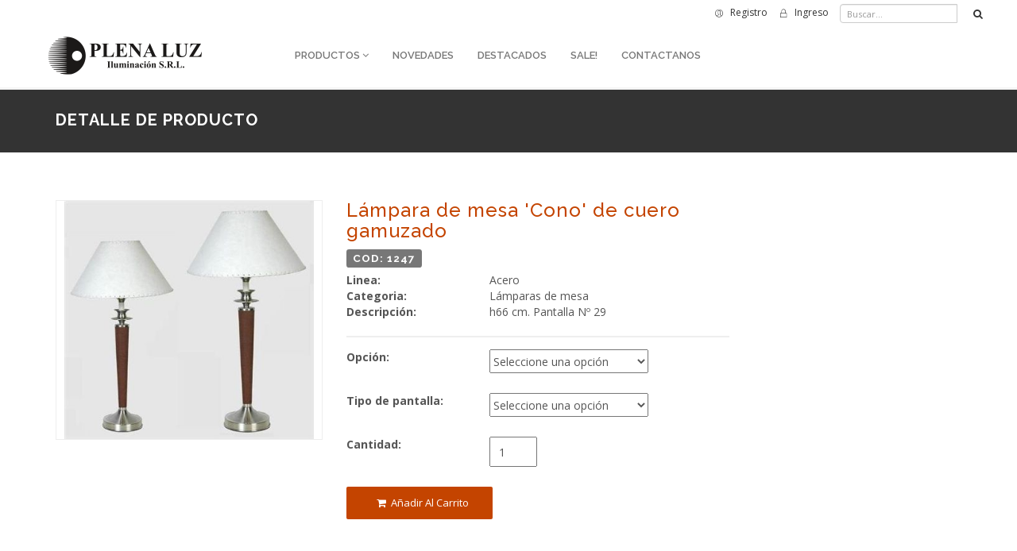

--- FILE ---
content_type: text/html;charset=UTF-8
request_url: https://plenaluz.com.ar/lamparas-de-mesa--categoria-7-lampara-de-mesa-cono-de-cuero-gamuzado--493
body_size: 7621
content:
























<!DOCTYPE html>
<html lang="en">
    <head>
        		<meta charset="utf-8">
        <meta http-equiv="X-UA-Compatible" content="IE=edge">
        <meta name="viewport" content="width=device-width, initial-scale=1">
        <!-- The above 3 meta tags *must* come first in the head; any other head content must come *after* these tags -->
        <title>Plena Luz Iluminación</title>

        <!-- Bootstrap -->
        <link href="https://maxcdn.bootstrapcdn.com/bootstrap/3.3.7/css/bootstrap.min.css" rel="stylesheet">
        <!--plugins-->
        <link href="https://maxcdn.bootstrapcdn.com/font-awesome/4.7.0/css/font-awesome.min.css" rel="stylesheet">
        <link href="https://cdnjs.cloudflare.com/ajax/libs/flexslider/2.5.0/flexslider.css" rel="stylesheet">
        <link href="https://cdnjs.cloudflare.com/ajax/libs/OwlCarousel2/2.2.0/assets/owl.carousel.css" rel="stylesheet">
        <link href="https://cdnjs.cloudflare.com/ajax/libs/OwlCarousel2/2.2.0/assets/owl.theme.default.css" rel="stylesheet">
         <link href="https://cdnjs.cloudflare.com/ajax/libs/lightbox2/2.8.1/css/lightbox.css" rel="stylesheet">
        
<!--         <link href="https://cdn.bootcss.com/pixeden-stroke-7-icon/1.2.3/dist/pe-icon-7-stroke.css" rel="stylesheet"> -->

<link href="https://visita360.de/proda/pe-icon-7-stroke/css/pe-icon-7-stroke.css" rel="stylesheet">
        <link href="https://cdnjs.cloudflare.com/ajax/libs/malihu-custom-scrollbar-plugin/3.1.5/jquery.mCustomScrollbar.css" rel="stylesheet">
        <link href="https://cdn.rawgit.com/geedmo/yamm3/master/yamm/yamm.css" rel="stylesheet">
        <!--revolution css-->
        <link href="revolution/css/navigation.css" rel="stylesheet">
        <link href="revolution/css/layers.css" rel="stylesheet">
        <link href="revolution/css/settings.css" rel="stylesheet">
        <!--custom css file-->
         <link href="css/sky-forms.css" rel="stylesheet">
        <link href="css/style.css" rel="stylesheet">
        
        <!-- HTML5 shim and Respond.js for IE8 support of HTML5 elements and media queries -->
        <!-- WARNING: Respond.js doesn't work if you view the page via file:// -->
        <!--[if lt IE 9]>
          <script src="https://oss.maxcdn.com/html5shiv/3.7.2/html5shiv.min.js"></script>
          <script src="https://oss.maxcdn.com/respond/1.4.2/respond.min.js"></script>
        <![endif]-->
        
        <style type="text/css">
        /*!
 * Yamm!3 - Yet another megamenu for Bootstrap 3
 * http://geedmo.github.com/yamm3
 *
 * @geedmo - Licensed under the MIT license
 */
.yamm .nav,
.yamm .collapse,
.yamm .dropup,
.yamm .dropdown {
  position: static;
}
.yamm .container {
  position: relative;
}
.yamm .dropdown-menu {
  left: auto;
}
.yamm .yamm-content {
  padding: 20px 30px;
}
.yamm .dropdown.yamm-fw .dropdown-menu {
  left: 0;
  right: 0;
}
</style>
    </head>
    <body>
        










        <!--header start-->
        <header class="header">
            <!--top bar-->
            <div class="top-bar">
                <div class="container">
                    <div class="row">
                        <div class="col-sm-6 hidden-xs">
<!--                             <span>Bienvenidos al sitio de PLENA LUZ</span> -->
                        </div>
                        <div class="col-sm-6 text-right">
                            <ul class="list-inline">
<!--                                 <li class="hidden-xs"><a href="#" class="offers">Ofertas</a></li>       -->
                                
                                
                                
                                <li class="hidden-xs"><a href="registro"><i class="pe-7s-user"></i> Registro</a></li>
                                <li><a href="ingreso"><i class="pe-7s-lock"></i> Ingreso</a></li>
                                
                                
                                <li>
                                	<form action="catalogo" method="get">
			                        	<div class="input-group">
					                        <input type="text" class="form-control" placeholder="Buscar..." name="busqueda">
					                        <span class="input-group-btn">
					                        	<button class="btn btn-default" type="submit" style="margin-left: 0px !important;"><i class="fa fa-search"></i></button>
					                        </span>
				                        </div>
			                        </form>
                                </li>
                            </ul>
                        </div>
                    </div>
                </div>
            </div>
            <!--top bar end-->


            <!--main navigation start-->
            <!-- Static navbar -->
            <nav class="navbar navbar-default navbar-static-top yamm sticky">
                <div class="container">
                    <div class="navbar-header">
                        <button type="button" class="navbar-toggle collapsed" data-toggle="collapse" data-target="#navbar" aria-controls="navbar">
                            <span class="sr-only">Abrir menu</span>
                            <span class="icon-bar"></span>
                            <span class="icon-bar"></span>
                            <span class="icon-bar"></span>
                        </button>
                        <a class="navbar-brand" href="index.jsp" style="padding: 5px 0px 0px 5px;"><img src="img/main-logo.png" alt="logo"></a>
                    </div>
                    <div id="navbar" class="navbar-collapse collapse">
                        <ul class="nav navbar-nav">
                            
                            <!--mega menu-->
							
							<li class="dropdown">
                                <a href="#" class="dropdown-toggle js-activated" data-toggle="dropdown">Productos <i class="fa fa-angle-down"></i></a>
                                <ul class="dropdown-menu">
                                    <li>
                                        <div class="yamm-content">
                                            <div class="row">
                                                <div class="col-sm-4">
                                                	<h3 class="heading"><a href="catalogo">Todos los productos</a></h3>
                                                    <h3 class="heading"><a href="linea-acero">Linea Acero</a></h3>
                                                    <ul class="nav mega-vertical-nav">   
                                                    	 
                                                        <li><a href="linea-acero-1--lamparas-de-mesa--categoria-7">Lámparas de mesa</a></li>
                                                         
                                                        <li><a href="linea-acero-1--lamparas-de-pared--categoria-8">Lámparas de pared</a></li>
                                                         
                                                        <li><a href="linea-acero-1--lamparas-de-pie--categoria-9">Lámparas de pie</a></li>
                                                         
                                                        <li><a href="linea-acero-1--lamparas-de-techo--categoria-10">Lámparas de techo</a></li>
                                                         
                                                        <li><a href="linea-acero-1--lamparas-veladoras--categoria-11">Lámparas veladoras</a></li>
                                                        
                                                    </ul>

                                                </div>
                                                <div class="col-sm-4">
                                                    <h3 class="heading"><a href="linea-rustica">Linea Rustica </a></h3>
                                                    <ul class="nav mega-vertical-nav">
                                                    	 
                                                        <li><a href="linea-rustica-2--lamparas-de-mesa--categoria-7">Lámparas de mesa</a></li>
                                                         
                                                        <li><a href="linea-rustica-2--lamparas-de-pared--categoria-8">Lámparas de pared</a></li>
                                                         
                                                        <li><a href="linea-rustica-2--lamparas-de-pie--categoria-9">Lámparas de pie</a></li>
                                                         
                                                        <li><a href="linea-rustica-2--lamparas-de-techo--categoria-10">Lámparas de techo</a></li>
                                                         
                                                        <li><a href="linea-rustica-2--lamparas-veladoras--categoria-11">Lámparas veladoras</a></li>
                                                         
                                                        <li><a href="linea-rustica-2--percheros--categoria-4">Percheros</a></li>
                                                         
                                                        <li><a href="linea-rustica-2--toalleros--categoria-6">Toalleros</a></li>
                                                        
                                                    </ul>
                                                </div>
                                                <div class="col-sm-4">
                                                    <h3 class="heading"><a href="linea-nordica">Linea Nordica </a></h3>
                                                    <ul class="nav mega-vertical-nav">
                                                    	 
                                                        <li><a href="linea-nordica-3--complementos--categoria-2">Complementos</a></li>
                                                         
                                                        <li><a href="linea-nordica-3--lamparas-de-mesa--categoria-7">Lámparas de mesa</a></li>
                                                         
                                                        <li><a href="linea-nordica-3--lamparas-de-pared--categoria-8">Lámparas de pared</a></li>
                                                         
                                                        <li><a href="linea-nordica-3--lamparas-de-pie--categoria-9">Lámparas de pie</a></li>
                                                         
                                                        <li><a href="linea-nordica-3--lamparas-de-techo--categoria-10">Lámparas de techo</a></li>
                                                         
                                                        <li><a href="linea-nordica-3--lamparas-veladoras--categoria-11">Lámparas veladoras</a></li>
                                                         
                                                        <li><a href="linea-nordica-3--percheros--categoria-4">Percheros</a></li>
                                                        
                                                    </ul>
                                                </div>
                                            </div>
                                        </div>
                                    </li>
                                </ul>
                            </li> <!--menu Features li end here-->
							
                            <!--mega menu end--> 
                            <li ><a href="novedades">Novedades</a></li>
							<li ><a href="destacados">Destacados</a></li>
							<li ><a href="ofertas">Sale!</a></li>
							<li ><a href="contacto">Contactanos</a></li>
                        </ul>
                        
                    </div><!--/.nav-collapse -->
                </div><!--/.container-fluid -->
            </nav>
            <!--main navigation end-->
        </header>
        <!--header end-->
        
        <!--breadcrumb start-->
        <div class="breadcrumb-wrapper">
            <div class="container">
                <h1>Detalle de producto</h1>
            </div>
        </div>
        <!--end breadcrumb-->

        <div class="space-60"></div>

		<div class="container">
            <div class="row single-product">
                <div class="col-md-9">
                    <div class="row" itemprop="mainEntity" itemscope itemtype="http://schema.org/Product">
                    	<meta itemprop="category" content="Lámparas de mesa" />
                        <div class="col-md-5 margin-b-30">
                            <div id="product-single" class="owl-carousel owl-theme single-product-slider">
                            	
                            		<div class="item">
                            			<meta itemprop="image" content="https://plenaluz.s3.amazonaws.com/migration/group_212_256.jpg"></meta>
	                                    <a href="//plenaluz.s3.amazonaws.com/migration/group_212_256.jpg" data-lightbox="roadtrip" >
	                                   		<div class="product-detail-img contain" style="background: url('//plenaluz.s3.amazonaws.com/migration/group_212_256.jpg') no-repeat center;"></div>
	                                    </a>
	                                </div>
                            	
                            	
                            </div>
                        </div>
                        <div class="col-md-7">
                            <div class="product-detail-desc">
                            	
                            	<form id="productos" method="POST" action="ajax/cart.jsp">
                            		<input type="hidden" name="op" value="add">
	                                <h3 class="title" itemprop="name"><a>Lámpara de mesa 'Cono' de cuero gamuzado</a></h3>
	                                <h4><span class="label label-default">COD: 1247</span> </h4>
	                                
	                                <span class="price"></span>
	                                <p>
	                                	<dl class="dl-horizontal"><dt>Linea: </dt><dd>Acero</dd><dt>Categoria: </dt><dd>Lámparas de mesa</dd><dt>Descripción:</dt><dd>h66 cm. Pantalla Nº 29</dd></dl>
	                                </p>
	                                <div class="divider"></div>
	                                <dl class="dl-horizontal">
	                                <div class="size">
	                                	<dt>
	                                    <span>Opción:</span></dt>
	                                    <dd>
	                                    <select id="product" name="product" class="required" data-msg-required="Seleccione una opción">
	                                    	<option value="" selected="selected">Seleccione una opción</option>
	                                    	
	                                    	<option value="10072">Gofrado NO DISPONIBLE - con cuero </option>
	                                    	
	                                    	<option value="11829">Arpillera - con cuero </option>
	                                    	
	                                    	<option value="11830">Floreado - con cuero </option>
	                                    	
	                                    	<option value="11831">Lino - con cuero </option>
	                                    	
	                                    	<option value="12522">Pergamino NO DISPONIBLE - con cuero </option>
	                                    	
	                                    </select>
	                                    </dd>
	                                </div>
	                                
	                                
	                                <div class="size">
	                                    <dt>
	                                    <span>Tipo de pantalla:</span>
	                                    </dt>
	                                    <dd>
	                                    <select id="screenType" name="screenType" class="required" data-msg-required="Seleccione una opción">
	                                    	<option value="" selected="selected">Seleccione una opción</option>
	                                    	
	                                    	<option value="1">Cónica</option>
	                                    	
	                                    	<option value="2">Cilíndrica</option>
	                                    	
	                                    </select>
	                                    </dd>
	                                </div>
	                                
	                                
	                                
	                                
									
	                                
	                                
	                                
	                                
	                                
	                                
	                                <div class="size">
	                                	<dt>
		                            	<span>Cantidad:</span>
		                            	</dt>
		                            	<dd>
		                            	<input type="number" value="1" min="1" class="fl qty-text required" name="amount" data-msg-required="Seleccione una opción">
		                            	</dd>
		                            </div>
		                            </dl>
	                                
	                                <div class="add-buttons">
	                                	<!--
	                                    <a href="#" class="btn btn-border btn-lg" data-toggle="tooltip" data-placement="top" title="Add to wishlist"><i class="fa fa-heart"></i></a>
	                                    <a href="#" class="btn btn-border btn-lg"  data-toggle="tooltip" data-placement="top" title="Add to Compare"><i class="fa fa-random"></i></a>
	                                     -->
	                                     <input type="hidden" name="productId" value="493" />
	                                     <button id="anadir" type="submit" class="btn btn-skin btn-lg"><i class="fa fa-shopping-cart"></i>&nbsp;&nbsp;Añadir al carrito</button>
	                                </div>
                                </form>
                                
                            </div>
                        </div>
                    </div><!--single product details end-->
                </div>
                
            </div>
            
            <div class="space-60"></div>
            
            <div class="similar-products">
                <h2 class="section-heading">Productos Similares</h2>
                <!--owl carousel-->
                <div class="row">
                    <div id="owl-slider" class="col-md-12 owl-carousel owl-theme">
                    
                    
                	
                		<div class="item">
                			<div class="item_holder" itemscope itemtype="http://schema.org/Product">
	<meta itemprop="category" content="Lámparas de mesa" />
	<meta itemprop="image" content="https://plenaluz.s3.amazonaws.com/migration/group_202_246.jpg"></meta>
	<a href="lamparas-de-mesa--categoria-7-lampara-de-mesa-movimiento-tijera-platito-y-copita--479" itemprop="url">
		<div class="product-preview contain" style="background: url('//plenaluz.s3.amazonaws.com/migration/group_202_246.jpg') no-repeat center;"></div>
	</a>
	<div class="title">
		<h5 itemprop="name">Lámpara de mesa movimiento tijera platito y copita <br/><span class="label label-default">COD: 1200</span></h5>
		
		<span class="price"></span>
		<p>
			
		</p>
	</div>
</div>
<!--item holder-->
                        </div> <!--item loop-->
                	
                	
                	
                		<div class="item">
                			<div class="item_holder" itemscope itemtype="http://schema.org/Product">
	<meta itemprop="category" content="Lámparas de mesa" />
	<meta itemprop="image" content="https://plenaluz.s3.amazonaws.com/migration/group_203_247.jpg"></meta>
	<a href="lamparas-de-mesa--categoria-7-lampara-de-mesa-sube-y-baja-platito-y-copita--480" itemprop="url">
		<div class="product-preview contain" style="background: url('//plenaluz.s3.amazonaws.com/migration/group_203_247.jpg') no-repeat center;"></div>
	</a>
	<div class="title">
		<h5 itemprop="name">Lámpara de mesa 'Sube y Baja' platito y copita <br/><span class="label label-default">COD: 1202</span></h5>
		
		<span class="price"></span>
		<p>
			
		</p>
	</div>
</div>
<!--item holder-->
                        </div> <!--item loop-->
                	
                	
                	
                		<div class="item">
                			<div class="item_holder" itemscope itemtype="http://schema.org/Product">
	<meta itemprop="category" content="Lámparas de mesa" />
	<meta itemprop="image" content="https://plenaluz.s3.amazonaws.com/migration/group_204_248.jpg"></meta>
	<a href="lamparas-de-mesa--categoria-7-lampara-de-mesa-movimiento-tijera-curvo--481" itemprop="url">
		<div class="product-preview contain" style="background: url('//plenaluz.s3.amazonaws.com/migration/group_204_248.jpg') no-repeat center;"></div>
	</a>
	<div class="title">
		<h5 itemprop="name">Lámpara de mesa movimiento tijera curvo <br/><span class="label label-default">COD: 1204</span></h5>
		
		<span class="price"></span>
		<p>
			
		</p>
	</div>
</div>
<!--item holder-->
                        </div> <!--item loop-->
                	
                	
                	
                		<div class="item">
                			<div class="item_holder" itemscope itemtype="http://schema.org/Product">
	<meta itemprop="category" content="Lámparas de mesa" />
	<meta itemprop="image" content="https://plenaluz.s3.amazonaws.com/ProductGroup/1/2/0/de6efdec54b5f12e!1208.jpg"></meta>
	<a href="lamparas-de-mesa--categoria-7-lampara-de-mesa-recta-con-platito-y-copita--482" itemprop="url">
		<div class="product-preview contain" style="background: url('//plenaluz.s3.amazonaws.com/ProductGroup/1/2/0/de6efdec54b5f12e!1208.jpg') no-repeat center;"></div>
	</a>
	<div class="title">
		<h5 itemprop="name">Lámpara de mesa recta con platito y copita <br/><span class="label label-default">COD: 1208</span></h5>
		
		<span class="price"></span>
		<p>
			
		</p>
	</div>
</div>
<!--item holder-->
                        </div> <!--item loop-->
                	
                	
                	
                		<div class="item">
                			<div class="item_holder" itemscope itemtype="http://schema.org/Product">
	<meta itemprop="category" content="Lámparas de mesa" />
	<meta itemprop="image" content="https://plenaluz.s3.amazonaws.com/ProductGroup/1/2/1/e3b12291628dba9!1212.jpg"></meta>
	<a href="lamparas-de-mesa--categoria-7-lampara-de-escritorio-brazo-movil--483" itemprop="url">
		<div class="product-preview contain" style="background: url('//plenaluz.s3.amazonaws.com/ProductGroup/1/2/1/e3b12291628dba9!1212.jpg') no-repeat center;"></div>
	</a>
	<div class="title">
		<h5 itemprop="name">Lámpara de escritorio brazo móvil <br/><span class="label label-default">COD: 1212</span></h5>
		
		<span class="price"></span>
		<p>
			
		</p>
	</div>
</div>
<!--item holder-->
                        </div> <!--item loop-->
                	
                	
                	
                		<div class="item">
                			<div class="item_holder" itemscope itemtype="http://schema.org/Product">
	<meta itemprop="category" content="Lámparas de mesa" />
	<meta itemprop="image" content="https://plenaluz.s3.amazonaws.com/ProductGroup/1/2/1/dcf6fead20721fb8!1214.jpg"></meta>
	<a href="lamparas-de-mesa--categoria-7-lampara-de-escritorio-brazo-movil--484" itemprop="url">
		<div class="product-preview contain" style="background: url('//plenaluz.s3.amazonaws.com/ProductGroup/1/2/1/dcf6fead20721fb8!1214.jpg') no-repeat center;"></div>
	</a>
	<div class="title">
		<h5 itemprop="name">Lámpara de escritorio brazo móvil <br/><span class="label label-default">COD: 1214</span></h5>
		
		<span class="price"></span>
		<p>
			
		</p>
	</div>
</div>
<!--item holder-->
                        </div> <!--item loop-->
                	
                	
                	
                		<div class="item">
                			<div class="item_holder" itemscope itemtype="http://schema.org/Product">
	<meta itemprop="category" content="Lámparas de mesa" />
	<meta itemprop="image" content="https://plenaluz.s3.amazonaws.com/ProductGroup/1/2/7/b88d731c739af61a!1270.jpg"></meta>
	<a href="lamparas-de-mesa--categoria-7-lampara-de-mesa-cano-curvo--485" itemprop="url">
		<div class="product-preview contain" style="background: url('//plenaluz.s3.amazonaws.com/ProductGroup/1/2/7/b88d731c739af61a!1270.jpg') no-repeat center;"></div>
	</a>
	<div class="title">
		<h5 itemprop="name">Lámpara de mesa caño curvo <br/><span class="label label-default">COD: 1216</span></h5>
		
		<span class="price"></span>
		<p>
			
		</p>
	</div>
</div>
<!--item holder-->
                        </div> <!--item loop-->
                	
                	
                	
                		<div class="item">
                			<div class="item_holder" itemscope itemtype="http://schema.org/Product">
	<meta itemprop="category" content="Lámparas de mesa" />
	<meta itemprop="image" content="https://plenaluz.s3.amazonaws.com/migration/group_210_254.jpg"></meta>
	<a href="lamparas-de-mesa--categoria-7-lampara-de-mesa-cono---490" itemprop="url">
		<div class="product-preview contain" style="background: url('//plenaluz.s3.amazonaws.com/migration/group_210_254.jpg') no-repeat center;"></div>
	</a>
	<div class="title">
		<h5 itemprop="name">Lámpara de mesa 'Cono' <br/><span class="label label-default">COD: 1242</span></h5>
		
		<span class="price"></span>
		<p>
			
		</p>
	</div>
</div>
<!--item holder-->
                        </div> <!--item loop-->
                	
                	
                	
                		<div class="item">
                			<div class="item_holder" itemscope itemtype="http://schema.org/Product">
	<meta itemprop="category" content="Lámparas de mesa" />
	<meta itemprop="image" content="https://plenaluz.s3.amazonaws.com/migration/group_210_254.jpg"></meta>
	<a href="lamparas-de-mesa--categoria-7-lampara-de-mesa-cono---491" itemprop="url">
		<div class="product-preview contain" style="background: url('//plenaluz.s3.amazonaws.com/migration/group_210_254.jpg') no-repeat center;"></div>
	</a>
	<div class="title">
		<h5 itemprop="name">Lámpara de mesa 'Cono' <br/><span class="label label-default">COD: 1244</span></h5>
		
		<span class="price"></span>
		<p>
			
		</p>
	</div>
</div>
<!--item holder-->
                        </div> <!--item loop-->
                	
                	
                	
                		<div class="item">
                			<div class="item_holder" itemscope itemtype="http://schema.org/Product">
	<meta itemprop="category" content="Lámparas de mesa" />
	<meta itemprop="image" content="https://plenaluz.s3.amazonaws.com/migration/group_211_554.jpg"></meta>
	<a href="lamparas-de-mesa--categoria-7-lampara-de-mesa-cono-invertido--492" itemprop="url">
		<div class="product-preview contain" style="background: url('//plenaluz.s3.amazonaws.com/migration/group_211_554.jpg') no-repeat center;"></div>
	</a>
	<div class="title">
		<h5 itemprop="name">Lámpara de mesa 'Cono' invertido <br/><span class="label label-default">COD: 1246</span></h5>
		
		<span class="price"></span>
		<p>
			
		</p>
	</div>
</div>
<!--item holder-->
                        </div> <!--item loop-->
                	
                	
                	
                		<div class="item">
                			<div class="item_holder" itemscope itemtype="http://schema.org/Product">
	<meta itemprop="category" content="Lámparas de mesa" />
	<meta itemprop="image" content="https://plenaluz.s3.amazonaws.com/migration/group_212_256.jpg"></meta>
	<a href="lamparas-de-mesa--categoria-7-lampara-de-mesa-cono-de-cuero-gamuzado--494" itemprop="url">
		<div class="product-preview contain" style="background: url('//plenaluz.s3.amazonaws.com/migration/group_212_256.jpg') no-repeat center;"></div>
	</a>
	<div class="title">
		<h5 itemprop="name">Lámpara de mesa 'Cono' de cuero gamuzado <br/><span class="label label-default">COD: 1247Bis</span></h5>
		
		<span class="price"></span>
		<p>
			
		</p>
	</div>
</div>
<!--item holder-->
                        </div> <!--item loop-->
                	
                	
                	
                		<div class="item">
                			<div class="item_holder" itemscope itemtype="http://schema.org/Product">
	<meta itemprop="category" content="Lámparas de mesa" />
	<meta itemprop="image" content="https://plenaluz.s3.amazonaws.com/migration/group_211_554.jpg"></meta>
	<a href="lamparas-de-mesa--categoria-7-lampara-de-mesa-cono-invertido--495" itemprop="url">
		<div class="product-preview contain" style="background: url('//plenaluz.s3.amazonaws.com/migration/group_211_554.jpg') no-repeat center;"></div>
	</a>
	<div class="title">
		<h5 itemprop="name">Lámpara de mesa 'Cono' invertido <br/><span class="label label-default">COD: 1248</span></h5>
		
		<span class="price"></span>
		<p>
			
		</p>
	</div>
</div>
<!--item holder-->
                        </div> <!--item loop-->
                	
                	
                    </div>
                </div>
                <!--owl end-->
            </div><!--similar products-->

        </div>
        
        



<!--footer start-->
        <footer class="footer">
            <div class="container">
                <div class="row">
                    <div class="col-md-8 margin-b-30">
                        <h3>Sobre nosotros</h3>
                        <p>
                            Plena Luz nace de un sueño y crece gracias al esfuerzo y la dedicación constantes.Más de 20 años de trayectoria garantizan la excelencia de nuestros productos y nuestro compromiso permanente con aquellos que nos eligieron y, aún hoy, confian en nosotros y nos siguen acompañando. La calidad de nuestras materias primas, la constante renovación de diseños y el interés por cada uno de nuestros clientes nos convierten en una empresa sólida, confiable y comprometida. 
                        </p>
                        
                    </div>
                    
                    <div class="col-md-4 margin-b-30">
                        <h3>Contactanos</h3>
                        <div class="media">
                            <div class="media-left">
                                <i class="fa fa-phone"></i>
                            </div>
                            <div class="media-body">
                                <h4 class="media-heading">011-45527603 </h4>
                            </div>
                        </div>
                        <div class="media">
                            <div class="media-left">
                                <i class="fa fa-envelope"></i>
                            </div>
                            <div class="media-body">
                                <h4 class="media-heading"><a href="/cdn-cgi/l/email-protection" class="__cf_email__" data-cfemail="2940474f466959454c4748455c53074a464407485b">[email&#160;protected]</a> </h4>
                            </div>
                        </div>
                        <div class="media">
                            <div class="media-left">
                                <i class="fa fa-home"></i>
                            </div>
                            <div class="media-body">
                                <h4 class="media-heading">CARABELAS 1145 - TEMPERLEY </h4>
                            </div>
                        </div>
                    </div>
                </div>
            </div>
        </footer>
        <div class="footer-bottom">
            <div class="container text-center">
                <h3><a href="index.html"><img src="" alt=""></a></h3>
                <ul class="list-inline">
                    <li><a href="mapa-del-sitio">Mapa del sitio</a></li>
                    <li><a href="contacto">Contactanos</a></li>
                </ul>
                <span class="copyright">Realizado por <a href="https://prodasoftware.com">Proda Software</a></span>
            </div>
        </div>
        <!--footer end-->
        		<!--js plugins-->
        <script data-cfasync="false" src="/cdn-cgi/scripts/5c5dd728/cloudflare-static/email-decode.min.js"></script><script src="https://cdnjs.cloudflare.com/ajax/libs/jquery/2.2.4/jquery.min.js"></script>  
        <script src="https://cdnjs.cloudflare.com/ajax/libs/jquery-migrate/1.2.1/jquery-migrate.min.js" type="text/javascript"></script>
        <script src="https://cdnjs.cloudflare.com/ajax/libs/jquery-easing/1.3/jquery.easing.min.js" type="text/javascript"></script>
        <script src="https://maxcdn.bootstrapcdn.com/bootstrap/3.3.7/js/bootstrap.min.js"></script>       
        <script src="https://cdnjs.cloudflare.com/ajax/libs/jquery.sticky/1.0.4/jquery.sticky.js" type="text/javascript"></script>
        <script src="https://cdnjs.cloudflare.com/ajax/libs/bootstrap-hover-dropdown/2.2.1/bootstrap-hover-dropdown.min.js"></script>
        <script src="https://cdn.jsdelivr.net/g/mousewheel@3.1.13,mousewheel@3.0.6" type="text/javascript"></script>
        <script src="https://cdnjs.cloudflare.com/ajax/libs/malihu-custom-scrollbar-plugin/3.1.5/jquery.mCustomScrollbar.concat.min.js" type="text/javascript"></script>
        <script src="https://cdnjs.cloudflare.com/ajax/libs/flexslider/2.5.0/jquery.flexslider.min.js"></script>
        <script src="https://cdnjs.cloudflare.com/ajax/libs/OwlCarousel2/2.2.0/owl.carousel.min.js" type="text/javascript"></script>
<!--         <script src="js/tweetie.min.js" type="text/javascript"></script> -->
        <script src="js/custom.js" type="text/javascript"></script>
        <!--revolution slider extentions-->
        <script type="text/javascript" src="revolution/js/jquery.themepunch.revolution.min.js"></script>
        <script type="text/javascript" src="revolution/js/jquery.themepunch.tools.min.js"></script>
        <!--revolution slider extentions-->
        <script type="text/javascript" src="revolution/js/extensions/revolution.extension.slideanims.min.js"></script>
        <script type="text/javascript" src="revolution/js/extensions/revolution.extension.layeranimation.min.js"></script>
        <script type="text/javascript" src="revolution/js/extensions/revolution.extension.navigation.min.js"></script>
		<script src="https://cdnjs.cloudflare.com/ajax/libs/jquery-backstretch/2.0.4/jquery.backstretch.min.js"></script>
		
		<script type="text/javascript" src="js/jquery.modal.js"></script>
		<script type="text/javascript" src="js/plenaluz.js"></script>
		
<!-- 		<script type="text/javascript"> 
 			$('ul.nav li.dropdown a.dropdown-toggle').click(function() {
 				if ($('.navbar-toggle').css('display') == 'none') window.location = $(this).attr('href');
 			});
		</script> -->
        <script src="https://cdnjs.cloudflare.com/ajax/libs/jquery-validate/1.11.0/jquery.validate.min.js" type="text/javascript"></script>
        
        <script type="text/javascript">
	    	var ps = {};
	    	
		    	ps[10072] = {};
		    	
		    	ps[10072][8] = {
	    			val: '8',
	    			name: 'Natural',
	    			url: 'ScreenFabric/p/r/o/2b8cf5bfeb307b90!productos-no-disponibles.jpg'
		    	};
		    	
		    	ps[10072][9] = {
	    			val: '9',
	    			name: 'Blanco',
	    			url: 'ScreenFabric/p/r/o/769ae8589dea222d!productos-no-disponibles.jpg'
		    	};
		    	
	    	
		    	ps[11831] = {};
		    	
		    	ps[11831][19] = {
	    			val: '19',
	    			name: '.',
	    			url: 'null'
		    	};
		    	
		    	ps[11831][7] = {
	    			val: '7',
	    			name: 'Blanco',
	    			url: 'ScreenFabric/b/l/a/593d947d44da3c91!blanco.png'
		    	};
		    	
		    	ps[11831][10] = {
	    			val: '10',
	    			name: 'Natural',
	    			url: 'ScreenFabric/L/I/N/234205a235e4db91!LINO NATURAL.jpg'
		    	};
		    	
		    	ps[11831][11] = {
	    			val: '11',
	    			name: 'Negro',
	    			url: 'ScreenFabric/n/e/g/cd315ab59c58b851!negro.png'
		    	};
		    	
	    	
		    	ps[11830] = {};
		    	
		    	ps[11830][12] = {
	    			val: '12',
	    			name: 'Celeste',
	    			url: 'ScreenFabric/F/L/O/e8ffe0e8aabd000c!FLOR CELESTE.png'
		    	};
		    	
		    	ps[11830][13] = {
	    			val: '13',
	    			name: 'Rosado',
	    			url: 'ScreenFabric/F/L/O/a17c0503d6c03bc5!FLOR ROSA.png'
		    	};
		    	
	    	
		    	ps[11829] = {};
		    	
		    	ps[11829][18] = {
	    			val: '18',
	    			name: 'Oscura',
	    			url: 'ScreenFabric/a/r/p/13db4d31c17eb8d8!arpillera.png'
		    	};
		    	
		    	ps[11829][21] = {
	    			val: '21',
	    			name: 'Clarita',
	    			url: 'ScreenFabric/c/l/a/ba0240672c814b29!clarita.png'
		    	};
		    	
		    	ps[11829][22] = {
	    			val: '22',
	    			name: 'Negra',
	    			url: 'null'
		    	};
		    	
	    	
	    	
	    	// owl carousel
	        jQuery(document).ready(function() {
	         	jQuery("#owl-slider").owlCarousel({
	         		loop : false,
	         		margin : 0,
	         		nav : false,
	         		responsive : {
	         			0 : {
	         				items : 1
	         			},
	         			600 : {
	         				items : 3
	         			},
	         			1000 : {
	         				items : 4
	         			}
	         		}
	         	});
	         	
// 	         	$('#product-single .owl-dots').removeClass('disabled');
	         	
// 	         	jQuery("#product-single").owlCarousel({
// 	         		loop : false,
// 	         		margin : 0,
// 	         		nav : true,
// 	         		responsive : {
// 	         			0 : {
// 	         				items : 1
// 	         			},
// 	         			600 : {
// 	         				items : 3
// 	         			},
// 	         			1000 : {
// 	         				items : 4
// 	         			}
// 	         		}
// 	         	});

				$("#productos, #custom").validate({
					ignore: [],
					submitHandler: function(form) {
				        $.ajax({
				            url: form.action,
				            type: form.method,
				           	data: $(form).serialize(),
				            dataType: 'json',
				            success: function(data) {
				                if (data[0] === 'ok') {
				                	showModal('Producto agregado', 'Producto agregado con exito', null,'window.location.reload()');
				                } else if (data[0] == 'not-logged') {
				                	showModal('Ingrese para continuar', 'Ingrese con su usuario y contraseña para realizar esta accion', 'warn');
				                } else if (data[0] == 'error') {
				                	showModal('Error', 'Ha ocurrido un error. Por favor intentelo mas tarde', 'error');
				                }
				            },
				            beforeSend: function(){
				            	$('#anadir').attr('disabled', true);
				            },
				            complete: function() {
				            	$('#anadir').attr('disabled', false);
				        	}
				        });
					}
                });
				
				$('#product').change(function() {
					setSfcs($(this).val());
				});
	         	
	         	$('body').popover({
	         		selector: '.color-box',
	         		html: true,
	         		trigger: 'hover',
	         		placement: 'bottom',
	         		content: function() {
	         			return '<img src="' + $(this).data('img') + '" width="120" height="120"/>';
	         		}
	         	});
	         	
	         	resizeAll();
	         }); //READY
	    	
	        function resizeAll() {
	        	if ($('#ceramicColor').val()) {
	         		setCeramicColor($('#ceramicColor').val());
	         	}
	        	if ($('#product').val()) {
		         	setSfcs($('#product').val());
		        	if ($('#screenColor').val()) {
		        		setSc($('#screenColor').val());
		         	}
	        	}
	            
	            	$('#prod479').backstretch('//plenaluz.s3.amazonaws.com/migration/group_202_246.jpg');
	            
	            	$('#prod480').backstretch('//plenaluz.s3.amazonaws.com/migration/group_203_247.jpg');
	            
	            	$('#prod481').backstretch('//plenaluz.s3.amazonaws.com/migration/group_204_248.jpg');
	            
	            	$('#prod482').backstretch('//plenaluz.s3.amazonaws.com/ProductGroup/1/2/0/de6efdec54b5f12e!1208.jpg');
	            
	            	$('#prod483').backstretch('//plenaluz.s3.amazonaws.com/ProductGroup/1/2/1/e3b12291628dba9!1212.jpg');
	            
	            	$('#prod484').backstretch('//plenaluz.s3.amazonaws.com/ProductGroup/1/2/1/dcf6fead20721fb8!1214.jpg');
	            
	            	$('#prod485').backstretch('//plenaluz.s3.amazonaws.com/ProductGroup/1/2/7/b88d731c739af61a!1270.jpg');
	            
	            	$('#prod490').backstretch('//plenaluz.s3.amazonaws.com/migration/group_210_254.jpg');
	            
	            	$('#prod491').backstretch('//plenaluz.s3.amazonaws.com/migration/group_210_254.jpg');
	            
	            	$('#prod492').backstretch('//plenaluz.s3.amazonaws.com/migration/group_211_554.jpg');
	            
	            	$('#prod494').backstretch('//plenaluz.s3.amazonaws.com/migration/group_212_256.jpg');
	            
	            	$('#prod495').backstretch('//plenaluz.s3.amazonaws.com/migration/group_211_554.jpg');
	            
	            
	            
	            	$('#pimg849').backstretch('//plenaluz.s3.amazonaws.com/migration/group_212_256.jpg');
	            
	            
	            $('.backstretch').backstretch();
	        }
	         
	    	function setCeramicColor(id) {
	    		$('#ceramicColor').val(id);
	    		var colorList = $('#ccDiv').find('a');
	    		for (var i = 0; i < colorList.length; i++) {
	    		    if (colorList[i].id == 'cc' + id) {
	    		    	colorList[i].className = 'color-box selected';
	    		    	$('#ccName').html($(colorList[i]).data('original-title'));
	    		    } else {
	    		    	colorList[i].className = 'color-box';
	    		    }
	    		}
	    		return false;
	    	}
	    	
	    	function setSc(id) {
	    		$('#screenColor').val(id);
	    		$('#scDiv a').removeClass('selected');
	    		var prod = $('#product').val();
	    		$('#scName').html('');
	    		if (ps[prod]) {
	    			$('#scName').html(ps[prod][id].name);
	    			$('#sc' + id).addClass('selected');
	    		}
	    		return false;
	    	}
	    	
	    	function setPaintColor(id) {
	    		$('#paintColor').val(id);
	    		$('#pcDiv a').removeClass('selected');
	    		var prod = $('#product').val();
	    		$('#pcName').html('');
// 	    		if (ps[prod]) {
    			$('#pcName').html($('#pc' + id).data('title'));
    			$('#pc' + id).addClass('selected');
// 	    		}
	    		return false;
	    	}
	    	
	    	function setSfcs(val) {
	    		$('#scColors').html('');
	    		$('#scName').html('');
         		if (ps[val]) {
         			$('#scDiv').removeClass('invisible');
         			$('#screenColor').addClass('required');
         			for (var cId in ps[val]) {
         				var color = ps[val][cId];
         				$('#scColors').append('<a id="sc' + color.val + '" href="#" onclick="return setSc(' + color.val + ');"' +
         						'style="background-image: url(\'//plenaluz.s3.amazonaws.com/' + color.url + '\');" title="' + color.name + '" class="color-box"' +
         						'data-img="//plenaluz.s3.amazonaws.com/' + color.url + '"></a>&nbsp;');
         			}
         		} else {
         			$('#scDiv').addClass('invisible');
         			$('#screenColor').removeClass('required'); //screenType
         		}
	         }
        </script>
        
        <script src="https://cdnjs.cloudflare.com/ajax/libs/lightbox2/2.8.1/js/lightbox.min.js" type="text/javascript"></script>
   <script defer src="https://static.cloudflareinsights.com/beacon.min.js/vcd15cbe7772f49c399c6a5babf22c1241717689176015" integrity="sha512-ZpsOmlRQV6y907TI0dKBHq9Md29nnaEIPlkf84rnaERnq6zvWvPUqr2ft8M1aS28oN72PdrCzSjY4U6VaAw1EQ==" data-cf-beacon='{"version":"2024.11.0","token":"06488b1c53cd4926a53edb7d74eb7f4f","r":1,"server_timing":{"name":{"cfCacheStatus":true,"cfEdge":true,"cfExtPri":true,"cfL4":true,"cfOrigin":true,"cfSpeedBrain":true},"location_startswith":null}}' crossorigin="anonymous"></script>
</body>
</html>

--- FILE ---
content_type: text/css
request_url: https://plenaluz.com.ar/css/style.css
body_size: 5654
content:
/* 
    Created on : 12 Oct, 2015, 14:40:36 PM
    Author     : RAKESH
    File       : Assan E-commerce template
    version    : v1.0
*/
/**google font**/
@import "https://fonts.googleapis.com/css?family=Open+Sans:300,300i,400,400i,600";
@import url(https://fonts.googleapis.com/css?family=Raleway:400,500,600,700,800);
body {
  font-family: "Open Sans", sans-serif;
  color: #555;
  background-color: #fff;
  font-size: 14px;
  line-height: 24px;
  font-weight: 400;
}

a {
  -moz-transition: all 0.3s;
  -o-transition: all 0.3s;
  -webkit-transition: all 0.3s;
  transition: all 0.3s;
  text-decoration: none;
  color: #C44400;
}
a:hover, a:focus {
  text-decoration: none;
  outline: 0 !important;
}

button {
  border: 0px;
}
button:focus {
  outline: 0 !important;
}

h1, h2, h3, h4, h5, h6 {
  margin-top: 0px;
  font-family: "Raleway", serif;
  letter-spacing: 1px;
  color: #333;
}

.section-heading {
  padding-bottom: 10px;
  text-transform: uppercase;
  font-weight: 700;
  font-size: 16px;
  margin-bottom: 15px;
  border-bottom: 2px solid #eee;
  color: #000;
}

.bg-title {
  background-color: #f0f0f0;
  padding: 10px 20px;
  margin-bottom: 40px;
  color: #000;
  text-align: center;
  text-transform: uppercase;
  font-weight: 800;
  font-size: 20px;
}
.bg-title span {
  color: #C44400;
}

/**spaces**/
.space-20 {
  width: 100%;
  height: 20px;
  clear: both;
}

.space-30 {
  width: 100%;
  height: 30px;
  clear: both;
}

.space-40 {
  width: 100%;
  height: 40px;
  clear: both;
}

.space-50 {
  width: 100%;
  height: 50px;
  clear: both;
}

.space-60 {
  width: 100%;
  height: 60px;
  clear: both;
}

/**margins**/
.margin-b-30 {
  margin-bottom: 30px;
}

.margin-b-20 {
  margin-bottom: 20px;
}

del {
  color: #ef6464;
}

.rating i {
  color: #ef6464;
}

/***buttons***/
.btn {
  border: 0px;
  -webkit-border-radius: 2px;
  -moz-border-radius: 2px;
  -ms-border-radius: 2px;
  border-radius: 2px;
  text-transform: capitalize;
  font-weight: 400;
  font-size: 13px;
  -moz-transition: all 0.3s;
  -o-transition: all 0.3s;
  -webkit-transition: all 0.3s;
  transition: all 0.3s;
}
.btn i {
  margin-left: 8px;
}

.btn-3d {
  border-bottom: 3px solid rgba(0, 0, 0, 0.3);
}

.btn-lg {
  padding: 12px 30px;
}

.btn-light-dark {
  background-color: rgba(0, 0, 0, 0.5);
  color: #fff;
}
.btn-light-dark:hover, .btn-light-dark:focus {
  color: #fff;
  background-color: rgba(0, 0, 0, 0.9);
}

.btn-skin {
  background-color: #C44400;
  color: #fff;
}
.btn-skin:hover, .btn-skin:focus {
  color: #fff;
  background-color: rgba(0, 0, 0, 0.9);
}

/**breadcrumb**/
.breadcrumb-wrapper {
  padding: 30px 0;
  background-color: #333;
}
.breadcrumb-wrapper h1 {
  margin: 0;
  color: #fff;
  text-transform: uppercase;
  font-weight: 700;
  font-size: 20px;
}

/**header style**/
.header {
  background-color: #fff;
}
.header .top-bar {
  background-color: #fff;
  height: 30px;
  /**top bar dropdown**/
}
.header .top-bar span {
  color: #999;
  display: block;
  line-height: 30px;
  font-size: 12px;
}
.header .top-bar ul {
  margin: 0;
  padding: 0;
}
.header .top-bar ul li {
  vertical-align: middle;
  line-height: 29px;
  font-size: 12px;
  color: #999;
}
.header .top-bar ul li i {
  display: inline-block;
  margin-right: 5px;
  vertical-align: middle;
}
.header .top-bar ul li a {
  color: #333;
  display: block;
}
.header .top-bar ul li a img {
  margin-right: 5px;
}
.header .top-bar ul li a.offers {
  background: url(../img/offers.png) no-repeat;
  width: 73px;
  height: 19px;
  padding: 0;
  line-height: 20px;
  font-size: 11px;
  text-transform: uppercase;
  text-align: center;
  color: #fff;
  vertical-align: middle;
}
.header .top-bar .lang-dropdown {
  position: relative;
}
.header .top-bar .lang-dropdown:hover .lang-drop-menu {
  display: block;
}
.header .top-bar .lang-drop-menu {
  position: absolute;
  width: 140px;
  top: 100%;
  right: 0;
  display: none;
  text-align: left;
  z-index: 99999;
  left: auto;
  background-color: #333;
}
.header .top-bar .lang-drop-menu:after {
  content: '';
  position: absolute;
  border-style: solid;
  border-width: 0 5px 4px;
  border-color: #2F2E2A transparent;
  display: block;
  width: 0;
  z-index: 1;
  top: -4px;
  right: 30px;
}
.header .top-bar .lang-drop-menu a {
  display: block;
  color: #fff;
  padding: 5px 10px;
}
.header .top-bar .lang-drop-menu a:hover {
  background-color: #C44400;
}
.header .top-bar .lang-drop-menu a img {
  margin-right: 5px;
}

/**main navigation**/
.navbar-default {
  background-color: #fff;
  border: 0px;
  margin: 0px;
  -webkit-box-shadow: 0 3px 0 0 #f5f5f5;
  -moz-box-shadow: 0 3px 0 0 #f5f5f5;
  -ms-box-shadow: 0 3px 0 0 #f5f5f5;
  box-shadow: 0 3px 0 0 #f5f5f5;
  width: 100%;
  z-index: 99;
  -moz-transition: all0 0.3s;
  -o-transition: all0 0.3s;
  -webkit-transition: all0 0.3s;
  transition: all0 0.3s;
}
.navbar-default .navbar-brand {
  font-family: "Raleway", serif;
  font-size: 30px;
}

.navbar.sticky {
  z-index: 999 !important;
}

.navbar-default .navbar-nav > li > a {
  color: #777;
  text-transform: uppercase;
  font-weight: 600;
  font-size: 13px;
  font-family: "Raleway", serif;
}

.navbar-default .navbar-brand > img {
  margin-top: -5px;
}

.navbar-default .navbar-nav > .active > a, .navbar-default .navbar-nav > .active > a:focus, .navbar-default .navbar-nav > .active > a:hover {
  color: #C44400;
  background-color: transparent;
}

.navbar-default .navbar-nav > .open > a, .navbar-default .navbar-nav > .open > a:focus, .navbar-default .navbar-nav > .open > a:hover {
  color: #C44400;
  background-color: transparent;
}

@media (min-width: 768px) {
  .navbar-default {
    padding: 15px 0;
  }
  .navbar-default .navbar-nav {
    padding-left: 100px;
  }
}
.navbar-right i {
  font-size: 16px;
}
.navbar-right .badge {
  background-color: #C44400;
  font-size: 9px;
  padding: 0;
  width: 20px;
  height: 20px;
  text-align: center;
  line-height: 20px;
  position: absolute;
  right: 0;
  top: 5px;
  -webkit-border-radius: 50%;
  -moz-border-radius: 50%;
  -ms-border-radius: 50%;
  border-radius: 50%;
}

/**shopping cart dropdown menu**/
.shopping-cart {
  padding: 0px;
  min-width: 300px !important;
  border: 0px;
  -webkit-border-radius: 0px;
  -moz-border-radius: 0px;
  -ms-border-radius: 0px;
  border-radius: 0px;
}
.shopping-cart .mCSB_inside > .mCSB_container {
  margin-right: 6px;
}

.content-scroll {
  max-height: 350px;
  width: 100%;
}

.cart-item {
  padding-bottom: 5px;
  padding-top: 5px;
  position: relative;
  border-bottom: 1px dashed #eee;
}
.cart-item img {
  float: left;
  width: 60px;
  margin-right: 10px;
  margin-left: 10px;
}
.cart-item .description {
	padding-right: 5px;
  overflow: hidden;
}
.cart-item .description a {
  color: #333;
  font-size: 13px;
}
.cart-item .description a:hover {
  color: #C44400;
}
.cart-item .description strong {
  display: block;
  font-weight: 400;
  font-size: 12px;
}
.cart-item .buttons {
  position: absolute;
/*   top: 5px; */
	bottom: 5px;
  right: 10px;
}
.cart-item .buttons a {
  color: #999;
  display: inline-block;
  margin: 3px;
  padding: 3px  6px;
  border: 1px solid #ddd;
}
.cart-item .buttons a:hover {
  color: #C44400;
}

.cart-footer {
  padding: 15px;
  background-color: #f0f0f0;
  text-align: center;
}
.cart-footer a {
  margin: 5px;
}

/**search field**/
.search-bar {
  background-color: #f5f5f5;
  padding: 10px 0;
  display: none;
  -moz-transition: all 0.5s;
  -o-transition: all 0.5s;
  -webkit-transition: all 0.5s;
  transition: all 0.5s;
}
.search-bar form {
  position: relative;
}
.search-bar form .search-close {
  position: absolute;
  right: 10px;
  cursor: pointer;
  top: 5px;
  background: transparent;
  color: #333;
}
.search-bar form .form-control {
  -webkit-box-shadow: none;
  -moz-box-shadow: none;
  -ms-box-shadow: none;
  box-shadow: none;
  -webkit-border-radius: 0px;
  -moz-border-radius: 0px;
  -ms-border-radius: 0px;
  border-radius: 0px;
  background-color: transparent;
  border: 1px solid rgba(0, 0, 0, 0.1);
  font-size: 13px;
  color: #999;
}
.search-bar form .form-control::-webkit-input-placeholder {
  color: #999;
}
.search-bar form .form-control:-moz-placeholder {
  /* Firefox 18- */
  color: #999;
}
.search-bar form .form-control::-moz-placeholder {
  /* Firefox 19+ */
  color: #999;
}
.search-bar form .form-control:-ms-input-placeholder {
  color: #999;
}

/**dropdown**/
.dropdown-menu {
  padding: 0px;
  border: 2px solid #eee;
  -webkit-border-radius: 0px;
  -moz-border-radius: 0px;
  -ms-border-radius: 0px;
  border-radius: 0px;
  -webkit-box-shadow: none;
  -moz-box-shadow: none;
  -ms-box-shadow: none;
  box-shadow: none;
  min-width: 190px;
}
.dropdown-menu > li > a {
  padding: 7px 20px;
  font-size: 13px;
  text-transform: capitalize;
  font-weight: 300;
}

/**mega menu**/
.yamm-content {
  background-color: #fff;
  padding: 15px 25px;
}
.yamm-content h3 {
  font-size: 13px;
  font-weight: 300;
  text-transform: uppercase;
  color: #000;
}
.yamm-content .mega-vertical-nav li a {
  color: #333;
  font-weight: 300;
  font-size: 13px;
  padding: 5px 10px;
}
.yamm-content .mega-vertical-nav li a i {
  margin-right: 8px;
  color: #999;
}

.blog-item .tag {
  display: inline-block;
  color: #aeaeae;
  margin-top: 10px;
}
.blog-item .tag i {
  margin-right: 4px;
}
.blog-item .tag:hover {
  color: #C44400;
}
.blog-item h4 {
  text-transform: capitalize;
  margin-top: 10px;
}
.blog-item .blog-desc {
  padding-bottom: 30px;
  margin-bottom: 30px;
  position: relative;
}
.blog-item .blog-desc:after {
  position: absolute;
  bottom: 0;
  left: 0;
  bottom: 0;
  width: 0px;
  height: 1px;
  background-color: #C44400;
  content: "";
  -moz-transition: width 0.4s;
  -o-transition: width 0.4s;
  -webkit-transition: width 0.4s;
  transition: width 0.4s;
}
.blog-item:hover .blog-desc:after {
  width: 100%;
}

.comments h3 {
  color: #000;
}
.comments h3 i {
  margin-right: 8px;
}
.comments .media {
  background-color: #f5f5f5;
  padding: 20px;
}

.footer {
  padding: 60px 0;
  background-color: #333;
}
.footer h3 {
  color: #eee;
  text-transform: uppercase;
  font-weight: 700;
  margin-bottom: 30px;
  font-size: 16px;
}
.footer p {
  color: #bbb;
  margin-bottom: 20px;
  line-height: 24px;
}
.footer ul.social-footer li {
  padding: 0px 3px;
}
.footer ul.social-footer li a {
  display: block;
  color: #fff;
  font-size: 20px;
  color: #aaa;
}
.footer ul.social-footer li a:hover {
  color: #eee;
}
.footer .tweet ul {
  list-style: none;
  padding: 0px;
}
.footer .tweet ul li {
  color: #bbb;
  padding-bottom: 6px;
  position: relative;
  padding-left: 25px;
}
.footer .tweet ul li:before {
  content: "\f099";
  font-family: 'FontAwesome';
  color: #eeeeee;
  font-size: 18px;
  position: absolute;
  top: 0px;
  left: 0px;
}
.footer .tweet ul li a {
  color: #fff;
}
.footer .tags a {
  display: block;
  float: left;
  padding: 3px 10px;
  font-size: 13px;
  border: 1px solid rgba(255, 255, 255, 0.2);
  margin: 3px;
  text-transform: capitalize;
  color: #bbb;
}
.footer .tags a:hover {
  border-color: rgba(255, 255, 255, 0.6);
  color: #eee;
}
.footer .media .media-heading {
  font-family: "Open Sans", sans-serif;
  font-weight: 400;
  font-size: 16px;
  color: #fff;
  line-height: 26px;
}

.footer-bottom {
  padding: 40px 0;
  background-color: #222;
}
.footer-bottom .list-inline {
  padding: 20px 0;
}
.footer-bottom .list-inline li {
  padding: 0px;
}
.footer-bottom .list-inline li:before {
  content: "|";
  margin: 0px 10px;
}
.footer-bottom .list-inline li:first-child:before {
  content: "";
}
.footer-bottom .list-inline li a {
  color: #bbb;
}
.footer-bottom .list-inline li a:hover {
  color: #fff;
}
.footer-bottom .payment {
  display: block;
  margin: 20px auto;
  margin-top: 0px;
}

/**revolution slider**/
.slider-title {
  font-size: 50px;
  font-weight: 700;
  color: #fff;
  line-height: 50px;
  display: inline-block;
  padding: 10px 30px;
  background-color: rgba(0, 0, 0, 0.2);
  text-transform: uppercase;
  font-family: "Raleway", serif;
}

.slider-caption {
  color: #fff;
  font-size: 18px;
  font-weight: 300;
}

.slider-button a {
  display: inline-block;
  padding: 12px 40px;
  color: #fff;
  background-color: #C44400;
}

/**feaatures box **/
.features-box {
  padding: 15px;
  background-color: #fff;
  -moz-transition: all 0.4s;
  -o-transition: all 0.4s;
  -webkit-transition: all 0.4s;
  transition: all 0.4s;
}
.features-box .icon {
  float: left;
  width: 50px;
  margin-right: 20px;
  text-align: center;
}
.features-box .icon i {
  color: #C44400;
  font-size: 30px;
}
.features-box .text {
  overflow: hidden;
}
.features-box .text h3 {
  color: #C44400;
  font-size: 19px;
}
.features-box .text p {
  margin-bottom: 0px;
}
.features-box.blue {
  color: #fff;
  background-color: #C44400;
}
.features-box.blue .icon i {
  color: #fff;
}
.features-box.blue .text h3 {
  color: #fff;
}

/**img**/
.item_holder {
  background-color: #fff;
  text-align: center;
  padding: 15px;
  position: relative;
  margin-bottom: 30px;
  border: 1px solid #eee;
  -moz-transition: all 0.3s;
  -o-transition: all 0.3s;
  -webkit-transition: all 0.3s;
  transition: all 0.3s;
}
.item_holder .offer-lablel {
  padding: 4px 10px;
  color: #fff;
  position: absolute;
  right: 0;
  top: 50px;
  background-color: red;
  color: #fff;
  z-index: 99;
}
.item_holder.out-of-stock img {
  opacity: 0.4;
}
.item_holder .out-stock-label {
  position: absolute;
  top: 40px;
  right: 0;
  padding: 3px 6px;
  background-color: #f5f5f5;
  display: inline-block;
  z-index: 2;
}
.item_holder .label-new {
  position: absolute;
  top: 40px;
  right: 0;
  padding: 3px 6px;
  background-color: #C44400;
  display: inline-block;
  color: #fff;
  z-index: 2;
}
.item_holder img {
  display: block;
  margin: 0 auto;
  -moz-transition: all 0.3s;
  -o-transition: all 0.3s;
  -webkit-transition: all 0.3s;
  transition: all 0.3s;
  
  /* ------MODIF------- */
/*   max-height: 220px; */
/*   width: auto !important; */
}
.item_holder img:hover {
  -moz-transform: scale3d(0.95, 0.95, 0.95);
  -o-transform: scale3d(0.95, 0.95, 0.95);
  -ms-transform: scale3d(0.95, 0.95, 0.95);
  -webkit-transform: scale3d(0.95, 0.95, 0.95);
  transform: scale3d(0.95, 0.95, 0.95);
}
.item_holder .title {
  padding-top: 25px;
}
.item_holder .title h5 {
  font-size: 14px;
  line-height: 20px;
  letter-spacing: 1px;
  font-family: "Open Sans", sans-serif;
  color: #333;
}
.item_holder:hover {
  border-color: #C44400;
}

#owl-slider.col-md-12, #owl-partners.col-md-12 {
  padding: 0px;
}

.owl-theme .owl-controls {
  margin-top: 10px;
  text-align: right;
  position: absolute;
  width: 50%;
  top: -70px;
  right: 10px;
}

.owl-theme .owl-controls .owl-buttons div {
  -webkit-border-radius: 0px;
  -moz-border-radius: 0px;
  -ms-border-radius: 0px;
  border-radius: 0px;
  font-size: 35px;
  background-color: transparent;
  color: #C44400;
  width: 20px;
  height: 25px;
  text-align: center;
  line-height: 25px;
  padding: 0px;
}

/**new arrivals**/
.new-arrivals {
  position: relative;
}
.new-arrivals .item {
  padding: 0px 15px;
}

/**parallax**/
.parallax {
  padding: 100px 0;
  background: url(../images/bg/bg-2.jpg) no-repeat;
  background-size: cover;
  background-attachment: fixed;
}
.parallax h1 {
  color: #fff;
}
.parallax h1 span {
  display: inline-block;
  padding: 10px 20px;
  background-color: rgba(0, 0, 0, 0.5);
}

.media-item {
  margin-bottom: 30px;
}
.media-item img {
  float: left;
  margin-right: 20px;
}
.media-item .media-item-content {
  overflow: hidden;
}
.media-item .media-item-content h4 {
  font-weight: 600;
  margin-bottom: 5px;
}
.media-item .media-item-content h4 a {
  color: #333;
  font-size: 16px;
}
.media-item .media-item-content h4 a:hover {
  color: #C44400;
}
.media-item .media-item-content ul li a {
  color: #C44400;
}
.media-item .media-item-content ul li a:hover {
  color: #999;
}

/**partners**/
.partners {
  padding: 60px 0;
  background-color: #C44400;
}
.partners .item {
  padding: 0px 15px;
}
.partners .owl-theme .owl-controls .owl-buttons div, .partners .section-heading {
  color: #fff;
}
.partners .section-heading {
  margin-bottom: 20px;
}

.newsletter {
  padding: 50px 0;
  background-color: #f5f5f5;
}
.newsletter h3 {
  color: #000;
}
.newsletter .form-control {
  height: 45px;
  -webkit-border-radius: 0px;
  -moz-border-radius: 0px;
  -ms-border-radius: 0px;
  border-radius: 0px;
  -webkit-box-shadow: none;
  -moz-box-shadow: none;
  -ms-box-shadow: none;
  box-shadow: none;
  font-weight: 300;
  font-size: 13px;
  border: 2px solid #ddd;
}
.newsletter .error {
  color: red;
  border-color: red;
}
.newsletter .success {
  color: green;
  border-color: green;
}
.newsletter .newsletter-btn {
  padding: 12px 40px;
  background-color: #C44400;
  color: #fff;
}

/**banner blocks**/
.blocks-main .blocks-col {
  overflow: hidden;
  margin-bottom: 30px;
  position: relative;
}
.blocks-main .blocks-col .block-overlay {
  position: absolute;
  left: 12%;
  bottom: 80px; /*40px*/
  margin: 0 auto;
  text-align: center;
  padding: 5px 15px;
  width: 75%;
  -moz-transform: translateZ(0px);
  -o-transform: translateZ(0px);
  -ms-transform: translateZ(0px);
  -webkit-transform: translateZ(0px);
  transform: translateZ(0px);
  background-color: rgba(255, 255, 255, 0.8);
  backface-visibility: hidden;
}
.blocks-main .blocks-col .block-overlay:before {
  content: '';
  position: absolute;
  border: rgba(255, 255, 255, 0.3) solid 3px;
  top: 0;
  right: 0;
  bottom: 0;
  left: 0;
  -moz-transition: all0 0.3s;
  -o-transition: all0 0.3s;
  -webkit-transition: all0 0.3s;
  transition: all0 0.3s;
  -webkit-transition-property: top, right, bottom, left;
  transition-property: top, right, bottom, left;
}
.blocks-main .blocks-col .block-overlay h4 {
  margin-bottom: 0px;
  color: #000;
}
.blocks-main .blocks-col .block-overlay p {
  margin: 0px;
  color: #666;
}
.blocks-main .blocks-col:hover .block-overlay:before {
  top: -7px;
  right: -7px;
  bottom: -7px;
  left: -7px;
}

/**sky form customize css**/
.sky-form {
  font-family: "Open Sans", sans-serif;
  -webkit-box-shadow: none;
  -moz-box-shadow: none;
  -ms-box-shadow: none;
  box-shadow: none;
}
.sky-form footer {
  background-color: transparent;
  border: 0px;
  padding: 15px 30px 15px;
}
.sky-form a {
  color: #C44400;
}

.sky-form-modal {
  z-index: 9999;
}
.sky-form-modal footer {
  background-color: #fff;
}

.sky-form-modal-overlay {
  z-index: 999;
}

.sky-form-login {
  margin-bottom: 20px;
  background: #ffffff;
  /* Old browsers */
  background: -moz-linear-gradient(top, #ffffff 0%, #f5f5f5 100%);
  /* FF3.6+ */
  background: -webkit-gradient(linear, left top, left bottom, color-stop(0%, #ffffff), color-stop(100%, #f5f5f5));
  /* Chrome,Safari4+ */
  background: -webkit-linear-gradient(top, #ffffff 0%, #f5f5f5 100%);
  /* Chrome10+,Safari5.1+ */
  background: -o-linear-gradient(top, #ffffff 0%, #f5f5f5 100%);
  /* Opera 11.10+ */
  background: -ms-linear-gradient(top, #ffffff 0%, #f5f5f5 100%);
  /* IE10+ */
  background: linear-gradient(to bottom, #ffffff 0%, #f5f5f5 100%);
  /* W3C */
  filter: progid:DXImageTransform.Microsoft.gradient( startColorstr='#ffffff', endColorstr='#f5f5f5',GradientType=0 );
  /* IE6-9 */
  padding: 15px 30px;
  padding-top: 30px;
  border: 1px solid #ddd;
}
.sky-form-login fieldset {
  background-color: transparent;
}
.sky-form-login .sky-form-modal fieldset {
  background-color: rgba(255, 255, 255, 0.9);
}
.sky-form-login h3 {
  font-size: 15px;
  color: #000;
  text-transform: uppercase;
}
.sky-form-login h3 i {
  margin-right: 20px;
}

.login-register-aside-box {
  background: #ffffff;
  /* Old browsers */
  background: -moz-linear-gradient(top, #ffffff 0%, #f5f5f5 100%);
  /* FF3.6+ */
  background: -webkit-gradient(linear, left top, left bottom, color-stop(0%, #ffffff), color-stop(100%, #f5f5f5));
  /* Chrome,Safari4+ */
  background: -webkit-linear-gradient(top, #ffffff 0%, #f5f5f5 100%);
  /* Chrome10+,Safari5.1+ */
  background: -o-linear-gradient(top, #ffffff 0%, #f5f5f5 100%);
  /* Opera 11.10+ */
  background: -ms-linear-gradient(top, #ffffff 0%, #f5f5f5 100%);
  /* IE10+ */
  background: linear-gradient(to bottom, #ffffff 0%, #f5f5f5 100%);
  /* W3C */
  filter: progid:DXImageTransform.Microsoft.gradient( startColorstr='#ffffff', endColorstr='#f5f5f5',GradientType=0 );
  /* IE6-9 */
  padding: 30px;
  border: 1px solid #ddd;
}
.login-register-aside-box h3 {
  color: #000;
  font-size: 16px;
  text-transform: uppercase;
}

.product-filter-block {
  padding: 10px 20px;
  margin-left: 0px;
  margin-bottom: 40px;
  background: #f5f5f5;
}
.product-filter-block li.active a {
  color: #C44400;
}
.product-filter-block li a {
  display: block;
  color: #666;
  font-size: 13px;
  text-transform: uppercase;
  font-family: "Raleway", serif;
}
.product-filter-block li a:hover {
  color: #C44400;
}

.product-list {
  background: #f9f9f9;
  padding: 10px 30px;
  margin-bottom: 30px;
  padding-top: 30px;
}
.product-list .product-list-thumb {
  border: 1px solid #ddd;
  background-color: #fff;
}
.product-list .product-list-thumb img {
  display: block;
  margin: 0 auto;
}
.product-list .product-list-desc {
  padding-bottom: 30px;
}
.product-list .product-list-desc .title {
  color: #000;
  text-transform: uppercase;
  font-size: 15px;
}
.product-list .product-list-desc .price {
  font-weight: 600;
  display: block;
  color: #666;
}
.product-list .product-list-desc .price del {
  color: #999;
  display: inline-block;
  margin-right: 10px;
}
.product-list .product-list-desc .rating {
  display: block;
  margin-bottom: 10px;
}
.product-list .product-list-desc .rating a {
  color: #ef6464;
  display: inline-block;
  margin-left: 15px;
  font-size: 12px;
}
.product-list .product-list-desc .rating a:hover {
  color: #999;
}
.product-list .product-list-desc .icon-list:after {
  clear: both;
  content: "";
  display: table;
}
.product-list .product-list-desc .icon-list a {
  display: block;
  float: left;
}
.product-list .product-list-desc .icon-list a .fa-heart, .product-list .product-list-desc .icon-list a .fa-random {
  display: inline-block;
  width: 30px;
  height: 30px;
  line-height: 30px;
  border: 1px solid #C44400;
  margin-right: -1px;
  text-align: center;
}
.product-list .product-list-desc .icon-list .btn-skin {
  margin-left: 20px;
}

/**bootstrap pagination**/
.pagination > .active > a, .pagination > .active > a:focus, .pagination > .active > a:hover, .pagination > .active > span, .pagination > .active > span:focus, .pagination > .active > span:hover {
  background-color: #C44400;
  border-color: #C44400;
}

/**sidebar**/
.sidebar-widget {
  padding-bottom: 30px;
}
.sidebar-widget h3 {
  text-transform: uppercase;
  text-align: left;
  font-size: 15px;
  color: #000;
  background-color: #f5f5f5;
  padding: 10px 20px;
  margin-bottom: 30px;
}
.sidebar-widget ul li {
  padding: 6px 0;
}
.sidebar-widget ul li a {
  color: #999;
}
.sidebar-widget .media .media-heading {
  font-weight: 400;
  text-transform: uppercase;
  font-size: 13px;
  color: #000;
}
.sidebar-widget .media .price {
  display: block;
}
.sidebar-widget .color-box {
  width: 20px;
  height: 20px;
  float: left;
  margin: 5px;
  display: block;
}
.sidebar-widget .color-box.gray {
  background-color: #f5f5f5;
}
.sidebar-widget .color-box.black {
  background-color: #000;
}
.sidebar-widget .color-box.blue {
  background-color: #859cbc;
}
.sidebar-widget .color-box.yellow {
  background-color: #c8c258;
}
.sidebar-widget .color-box.red {
  background-color: #a30014;
}

/**cart page**/
.cart-table > thead > tr > th {
  color: #000;
  font-family: "Raleway", serif;
  font-weight: 700;
  text-transform: uppercase;
}
.cart-table > tbody > tr > td {
  vertical-align: middle;
}
.cart-table > tbody > tr > td.product-quantity input[type="number"],
#productos input[type="number"] {
  width: 60px !important;
  height: 38px;
  padding: 0 5px 0 10px;
  margin: 0 10px 0 0 !important;
  display: block;
}
.cart-table > tbody > tr > td.product-price, .cart-table > tbody > tr > td.product-total, .cart-table > tbody > tr > td.product-name {
  font-size: 15px;
}

.coupon-row {
  padding: 10px 0;
  border-top: 2px solid #eee;
  border-bottom: 2px solid #eee;
}
.coupon-row a {
  margin-top: 5px;
}

.coupon-form {
  position: relative;
}
.coupon-form .form-control {
  -webkit-border-radius: 0px;
  -moz-border-radius: 0px;
  -ms-border-radius: 0px;
  border-radius: 0px;
  border: 2px solid #f5f5f5;
  height: 40px;
  -webkit-box-shadow: none;
  -moz-box-shadow: none;
  -ms-box-shadow: none;
  box-shadow: none;
}
.coupon-form button {
  position: absolute;
  right: 10px;
  top: 5px;
  text-align: center;
  background: #f5f5f5;
  padding: 4px 20px;
}

.cart-total h2 {
  color: #000;
}
.cart-total .table-condensed > tbody > tr > td {
  font-weight: 400;
  padding: 10px 0;
  font-size: 14px;
  color: #000;
}
.cart-total .table-condensed > tbody > tr > td.total {
  color: #C44400;
  font-family: "Raleway", serif;
  font-weight: 500;
}
.cart-total .table-condensed > tbody > tr > td a.shipping-calculate {
  color: #fff;
  display: inline-block;
  padding: 2px 5px;
  font-size: 11px;
  background-color: #777;
  margin-left: 10px;
}

.sky-checkout-form .sky-form fieldset + fieldset {
  border: 0px;
}
.sky-checkout-form .cart-total h2 {
  margin-bottom: 20px;
}
.sky-checkout-form .cart-total .table-bordered tbody > tr > td {
  width: 50%;
  text-align: center;
  padding: 15px 0;
  font-size: 13px;
  text-transform: capitalize;
}
.sky-checkout-form .cart-total .table-bordered tbody > tr > td.color {
  color: #C44400;
}
.sky-checkout-form .cart-total .table-bordered tbody > tr > td.total {
  font-weight: 700;
  font-size: 16px;
}

.table-order-history .table-bordered tbody tr td {
  vertical-align: middle;
}
.table-order-history .label-success {
  color: #fff;
  margin-right: 5px;
  padding: 3px 7px;
}
.table-order-history .label-warning {
  color: #fff;
  padding: 3px 7px;
  margin-right: 5px;
}
.table-order-history .label-danger {
  color: #fff;
  padding: 3px 7px;
  margin-right: 5px;
}
.table-order-history .total-order {
  color: #C44400;
  font-weight: 700;
}

.search-form {
  position: relative;
  margin-bottom: 20px;
}
.search-form .form-control {
  border: 0px;
  -webkit-box-shadow: none;
  -moz-box-shadow: none;
  -ms-box-shadow: none;
  box-shadow: none;
  -webkit-border-radius: 0px;
  -moz-border-radius: 0px;
  -ms-border-radius: 0px;
  border-radius: 0px;
  width: 100%;
  border-bottom: 2px solid #f5f5f5;
}
.search-form .fa-search {
  position: absolute;
  top: 10px;
  right: 5px;
  color: #aaa;
  font-size: 15px;
}

.table-wishlist tbody tr td {
  vertical-align: middle;
}
.table-wishlist .number {
  width: 70px !important;
  height: 40px;
  padding-left: 10px;
}

#contactForm {
  margin-top: 30px;
  margin-bottom: 20px;
}
#contactForm label {
  font-weight: 700;
}
#contactForm .form-control {
  border: 0;
  -webkit-box-shadow: none;
  -moz-box-shadow: none;
  -ms-box-shadow: none;
  box-shadow: none;
  border-bottom: 2px solid #eee;
  -webkit-border-radius: 0px;
  -moz-border-radius: 0px;
  -ms-border-radius: 0px;
  border-radius: 0px;
}
#contactForm .form-control:focus {
  border-color: #C44400;
}
#contactForm .help-block ul {
  list-style: none;
  padding: 0px;
}
#contactForm .help-block ul li {
  color: #ef6464;
}

.single-product .single-product-slider {
  border: 1px solid #eee;
}
.single-product .single-product-slider .item img {
  display: block;
  margin: 0 auto;
}
.single-product .owl-theme .owl-controls {
  margin-top: 10px;
  text-align: right;
  position: absolute;
  width: 50%;
  top: -10px;
  right: 10px;
}

.product-detail-desc .price {
  display: block;
  font-size: 18px;
  margin-bottom: 10px;
}
.product-detail-desc .btn-border {
  border: 1px solid #eee;
}
.product-detail-desc .rating {
  display: block;
  margin-bottom: 10px;
}
.product-detail-desc .rating a {
  display: inline-block;
  margin-left: 10px;
}
.product-detail-desc .colors {
  margin-bottom: 10px;
}
.product-detail-desc .colors a {
  width: 40px;
  height: 40px;
  display: inline-block;
}
.product-detail-desc .colors a.light {
  background-color: #f5f5f5;
}
.product-detail-desc .colors a.blue {
  background-color: blue;
}
.product-detail-desc .colors a.red {
  background-color: red;
}
.product-detail-desc .colors a.yellow {
  background-color: yellow;
}
.product-detail-desc .colors span {
  display: inline-block;
  line-height: 20px;
  margin-right: 10px;
/*   top: -5px; */
  position: relative;
}
.product-detail-desc .available {
  margin-bottom: 15px;
}
.product-detail-desc .size {
  margin-bottom: 25px;
}
.product-detail-desc .size select {
	/* MODIF */
   width: 200px; 

  height: 30px;
}
.product-detail-desc .size select:focus {
  outline: 0;
}
.product-detail-desc .add-buttons a {
  margin: 5px;
}

.item-more-info .tab-content {
  padding-top: 30px;
}
.item-more-info .nav-justified > li > a {
  text-transform: uppercase;
  position: relative;
}
.item-more-info .nav-justified > li > a:after {
  position: absolute;
  width: 0;
  content: "";
  bottom: 0;
  left: 0;
  border-bottom: 2px solid #C44400;
  -moz-transition: width 0.4s;
  -o-transition: width 0.4s;
  -webkit-transition: width 0.4s;
  transition: width 0.4s;
}
.item-more-info .nav-justified > li > a:hover {
  background-color: transparent;
}
.item-more-info .nav-justified > li > a:focus {
  background-color: transparent;
}
.item-more-info .nav-justified > li > a:focus:after {
  width: 100%;
}
.item-more-info .nav-justified > li.active a:after {
  width: 100%;
}
.item-more-info .media {
  margin-bottom: 35px;
}
.item-more-info .media-body p {
  margin-bottom: 5px;
}
.item-more-info .form-control {
  border: 2px solid #f5f5f5;
  -webkit-box-shadow: none;
  -moz-box-shadow: none;
  -ms-box-shadow: none;
  box-shadow: none;
  -webkit-border-radius: 0px;
  -moz-border-radius: 0px;
  -ms-border-radius: 0px;
  border-radius: 0px;
  min-height: 40px;
}

.similar-products {
  margin-top: 50px;
}
.similar-products #owl-slider.col-md-12 .item {
  padding: 0px 15px;
}



/* product detail color */
.color-box {
	border: 1px solid rgba(0, 0, 0, .2);
}
.color-box.selected {
	box-shadow: 0 0 8px rgba(81, 203, 238, 1);
}

/* product */

.product-preview {
	max-width: 100%;
	height: 230px;
	display: block;
 	margin: 0 auto;
	-moz-transition: all 0.3s;
	-o-transition: all 0.3s;
	-webkit-transition: all 0.3s;
	transition: all 0.3s;
}
.product-preview:hover {
  -moz-transform: scale3d(0.95, 0.95, 0.95);
  -o-transform: scale3d(0.95, 0.95, 0.95);
  -ms-transform: scale3d(0.95, 0.95, 0.95);
  -webkit-transform: scale3d(0.95, 0.95, 0.95);
  transform: scale3d(0.95, 0.95, 0.95);
}
.product-detail-img {
	height: 300px;
}

.index-line-img {
	min-width: 330px;
	height: 330px;
}

/* grid filter */

.typ-filter-close a {
	color: #C44400 !important;
}
.typ-filter-close a:hover {
	color: #23527c !important;
}
.text-filter {
	border: 1px solid rgba(255, 255, 255, 0.2);
	text-transform: capitalize;
}
.text-filter :hover {
	border-color: rgba(255, 255, 255, 0.6);
}

.main-more-link {
	text-transform: none;
}

/* bars */

.header .top-bar ul li a.offers {
	background: url(../img/offers.png) no-repeat !important;
}
@media (min-width: 768px) {
  .link-todos {
    display: none;
  }
}

.header input {
	height: 24px !important;
/* 	width: 50% !important; */
	font-size: 11px !important;
	margin-top: 5px;
	padding: 0 8px;
}

.contain {
	-webkit-background-size: contain !important;
	-moz-background-size: contain !important;
	-o-background-size: contain !important;
	background-size: contain !important;
}

.divider {
	height: 2px;
	margin: 15px 0;
	background-color:#eee;
}

#productos input[type="number"] {
	display: inline !important;
}

#productos dt {
	text-align: left;
}
.shopping-cart .mCSB_inside > .mCSB_container,
.shopping-cart.sc-empty .mCSB_inside > .mCSB_container {
/* 	margin-right: 0px !important; */
}

.cart-item .description .price {
	line-height: 18px;
}

label.error {
	color: red;
}

.invisible {
	display: none;
}

input.no-spinner::-webkit-inner-spin-button, 
input.no-spinner::-webkit-outer-spin-button { 
  -webkit-appearance: none; 
  margin: 0; 
}

--- FILE ---
content_type: text/javascript
request_url: https://plenaluz.com.ar/js/custom.js
body_size: 280
content:
/*===========================*/
//sticky header
jQuery(window).resize(function() {
	jQuery(".navbar-collapse").css({
		maxHeight : $(window).height() - $(".navbar-header").height() + "px"
	});
});
// sticky header on scroll
jQuery(document).ready(function() {
	$(window).load(function() {
		jQuery(".sticky").sticky({
			topSpacing : 0
		});
	});
});

/* ========================= */
/* ====main navigation hover dropdown==== */
/* ========================== */
jQuery(document).ready(function() {

//	jQuery('.js-activated').dropdownHover({
//		instantlyCloseOthers : false,
//		delay : 0
//	}).dropdown();

});

jQuery(document).ready(function() {
	jQuery(".search-toggle").click(function() {
		jQuery(".search-bar").slideDown('fast');
	});
	jQuery('.search-close').click(function() {
		jQuery('.search-bar').slideUp();
	});
});


jQuery(window).load(function() {
	jQuery(".content-scroll").mCustomScrollbar({
		advanced : {
			updateOnContentResize : true
		},
		scrollButtons : {
			enable : false
		},
		mouseWheelPixels : "200",
		theme : "dark-2"
	});
});

// tooltips
jQuery(function() {
	jQuery('[data-toggle="tooltip"]').tooltip();
});

// partners slider
//jQuery(document).ready(function() {
//
//	jQuery("#owl-partners").owlCarousel({
//		loop : true,
//		margin : 0,
//		nav : false,
//		responsive : {
//			0 : {
//				items : 1
//			},
//			600 : {
//				items : 3
//			},
//			1000 : {
//				items : 6
//			}
//		}
//	});
//
//});

/** product single slider* */
$(document).ready(function() {
	$("#product-single").owlCarousel({
		loop : false,
		margin : 0,
		nav : false,
		responsive : {
			0 : {
				items : 1
			},
			600 : {
				items : 1
			},
			1000 : {
				items : 1
			}
		}
	});
});

--- FILE ---
content_type: text/javascript
request_url: https://plenaluz.com.ar/js/plenaluz.js
body_size: 880
content:
function showModal(title, msg, type, action) {
	var fa = 'fa-check';
	
	switch(type) {
		case 'ok':
			break;
		case 'warn':
			fa = 'fa-exclamation-triangle';
			break;
		case 'error':
			fa = 'fa-times';
			break;
	}
	
	var onclick = (action) ? action + '; return closeModal()' : '; return closeModal();';
	
	var html = '<div id="sky-form-modal-overlay" class="sky-form-modal-overlay">' +
				'<div id="modal" class="sky-form sky-form-modal submited">' +
               '<header>' + title + '</header>' +
               '<div class="message" style="display: block;">' +
               '<i class="fa ' + fa + '"></i>' +
               '<p>' + msg + '</p></div>' +
               '<footer style="display: block;"><a href="#" class="button button-secondary modal-closer" onclick="' + onclick + '">Cerrar</a></footer>' +
               '</div></div>';
	openModal(html);
}

function showConfirmModal(title, msg, action) {
	if (!action) action = 'void';
	var html = '<div id="sky-form-modal-overlay" class="sky-form-modal-overlay">' +
				'<div id="modal" class="sky-form sky-form-modal submited">' +
				'<header>' + title + '</header>' +
				'<div class="message" style="display: block;">' +
				'<i class="fa fa-check"></i>' +
				'<p>' + msg + '</p></div>' +
				'<footer style="display: block;"><a id="confirmar" href="#" class="button" ' + 'onclick="' + action + '; return closeModal();"' +
				'>Confirmar</a>' +
				'<a href="#" class="button button-secondary" onclick="return closeModal();">Cancelar</a></footer></div></div>';
	openModal(html);
	return false;
}

function openModal(html) {
	$('#sky-form-modal-overlay').remove();
	$('#modal').remove();
	$('body').append(html);
	$('#sky-form-modal-overlay').fadeIn();
	$('#modal').css('top', '50%').css('left', '50%').css('margin-top', -$('#modal').outerHeight()/2).css('margin-left', -$('#modal').outerWidth()/2).fadeIn();
}

function closeModal() {
	$('#sky-form-modal-overlay').fadeOut();
	$('#modal').fadeOut();
	$('#sky-form-modal-overlay').remove();
	$('#modal').remove();
	return false;
}

function confirmar() {
	var tr = $('#transporte').val();
	var cl = $('#client').val();
	var dn = $('#dont-notify').attr('checked');
	var com = $('#comments').val(); 
	$.post({
		url: 'ajax/cart.jsp',
		data: {
			transport: tr,
			client: cl,
			op: 'confirm',
			'dont-notify': dn,
			comments: com
		},
		dataType: 'json',
		success: function(data) {
			console.log(data[0]);
			if (data[0] == 'ok') {
				showModal('Su compra fue confirmada', 'PlenaLuz se contactara cuando este lista', null, "window.location.href = 'historial.jsp'");
			} else if (data[0] == 'by-not-valid' || data[0] == 'client-not-valid') {
				showModal('Error', 'No esta autorizado a operar con este cliente', 'error');
			} else if (data[0] == 'error') {
				showModal('Error', 'Ha ocurrido un error. Por favor intentelo mas tarde', 'error');
			}
		}
	});
}

function removeProduct(product) {
	$.post({
        url: 'ajax/cart.jsp',
        type: 'POST',
       	data: {op: 'remove', product: product},
        dataType: 'json',
        success: function(data) {
        	console.log(data[0]);
            if (data[0] === 'ok') {
            	window.location.reload();
            } else if (data[0] == 'not-found') {invalid-user
            	showModal('Producto no encontrado', 'El producto que esta tratando de eliminar no ha sido encontrado', 'warn');
            } else if (data[0] == 'error') {
            	showModal('Error', 'Ha ocurrido un error. Por favor intentelo mas tarde', 'error');
            } else if (data[0] == 'not-found') {
            	showModal('Accion no permitida', 'No tiene permiso para realizar esta accion', 'error');
            }
        } 
    });
	return false;
}